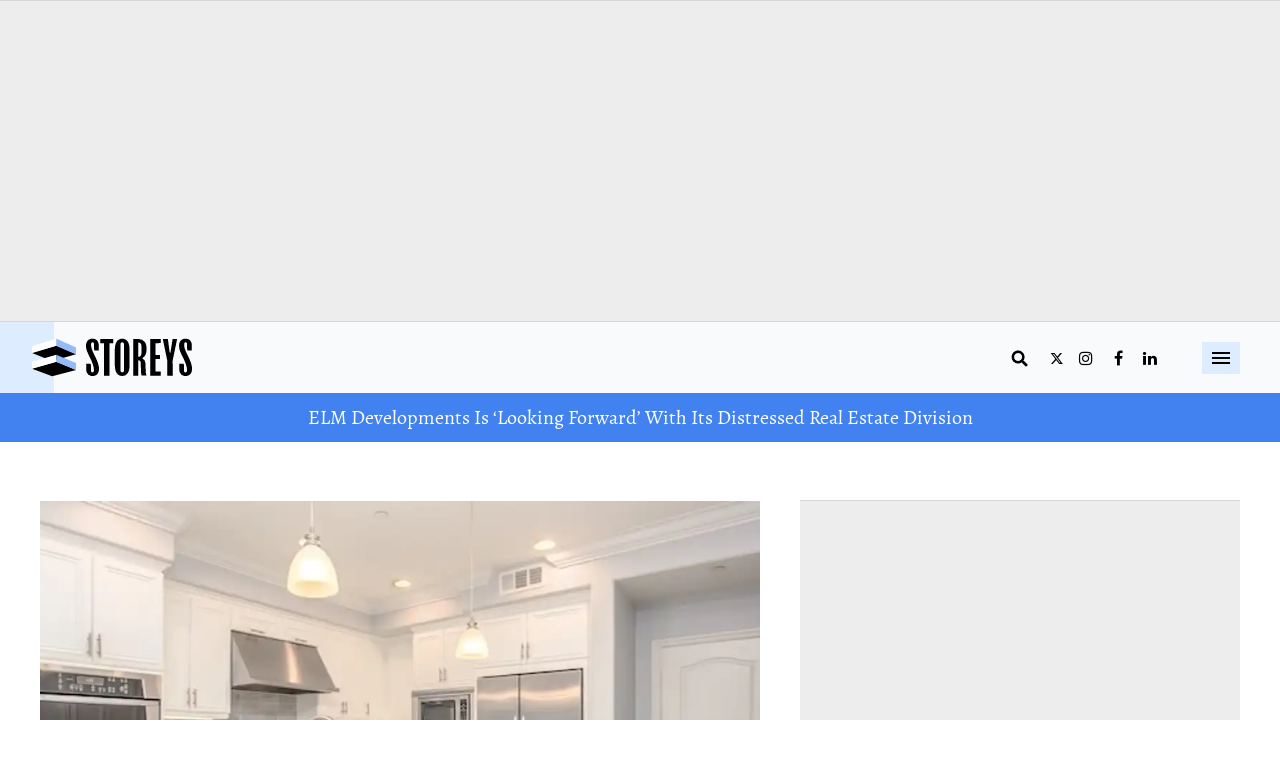

--- FILE ---
content_type: text/css
request_url: https://storeys.com/assets/css/non-critical/4D8034CF07650C0B90A484D12B727608
body_size: 15947
content:
audio, canvas, video{display:inline-block;}audio:not([controls]){display:none;}[hidden]{display:none;}abbr[title]{border-bottom:1px dotted;}blockquote{margin:1em 40px;}dfn{font-style:italic;}ins{background:#ff9;color:#000;text-decoration:none;}mark{background:#ff0;color:#000;font-style:italic;font-weight:bold;}pre, code, kbd, samp{font-family:monospace, serif;_font-family:"courier new", monospace;font-size:1em;}pre{white-space:pre;white-space:pre-wrap;word-wrap:break-word;}q{quotes:none;}small{font-size:85%;}sub, sup{font-size:75%;line-height:0;position:relative;vertical-align:baseline;}sup{top:-.5em;}sub{bottom:-.25em;}dd{margin:0 0 0 40px;}svg:not(:root){overflow:hidden;}figure{margin:0;}fieldset{border:0;margin:0;padding:0;}label{cursor:pointer;}legend{border:0;padding:0;}input[type="checkbox"], input[type="radio"]{box-sizing:border-box;padding:0;}input[type="search"]{-webkit-appearance:textfield;box-sizing:content-box;}textarea{overflow:auto;vertical-align:top;}table{border-collapse:collapse;border-spacing:0;}td{vertical-align:top;}.ir{display:block;border:0;text-indent:-999em;overflow:hidden;background-color:#0000;background-repeat:no-repeat;text-align:left;direction:ltr;}.ir br{display:none;}.visuallyhidden{border:0;clip:rect(0 0 0 0);height:1px;margin:-1px;overflow:hidden;padding:0;position:absolute;width:1px;}.invisible{visibility:hidden;}.zindex20{z-index:20;}.zindex30{z-index:30;}.zindex40{z-index:40;}.zindex50{z-index:50;}.with-primary-color{color:var(--accent-color);}.noselect{-webkit-touch-callout:none;-webkit-user-select:none;-khtml-user-select:none;-moz-user-select:none;-ms-user-select:none;user-select:none;}.tabs__tab{display:inline-block;padding:10px;}.tabs__tab-content{display:none;}.tabs__tab-content.active{display:block;}textarea{resize:vertical;}.valign-wrapper{display:-webkit-flex;display:-ms-flexbox;display:flex;-webkit-align-items:center;-ms-flex-align:center;align-items:center;}.valign-wrapper .valign{display:block;}#notification{position:fixed;}.article-module__controls-placeholder{position:absolute;}.display-block{display:block;}.full-width{width:100%;}.attribute-data{margin:0 10px 10px 0;padding:5px 10px;background-color:var(--accent-color);color:#fff;border-radius:3px;margin-bottom:10px;display:inline-block;}.attribute-data[value=""]{display:none;}.badge{display:inline-block;overflow:hidden;}.badge-image{border-radius:100%;}.js-expandable.expanded .js-expand, .js-expandable:not(.expanded) .js-contract{display:none;}.sticky-target:not(.legacy){position:fixed;opacity:0;top:0;will-change:transform;transform:translate3d(0, 0, 0);}.sticky-target.legacy{position:relative;}.sticky-target.legacy.sticky-active{position:fixed;}.js-appear-on-expand{transition:all .35s;height:0;overflow:hidden;opacity:0;}.content-container{display:none;}.expanded .content-container{display:block;}.expanded .js-appear-on-expand{opacity:1;height:auto;}.logged-out-user .js-appear-on-expand{height:0;opacity:0;}.lazyload-placeholder{display:none;position:absolute;text-align:center;background:#0000001a;top:0;bottom:0;left:0;right:0;}div[runner-lazy-loading] .lazyload-placeholder, iframe[runner-lazy-loading] + .lazyload-placeholder{display:block;}.abs-pos-center{position:absolute;top:0;bottom:0;left:0;right:0;margin:auto;}.relative{position:relative;}.runner-spinner{position:absolute;top:0;bottom:0;left:0;right:0;margin:auto;width:50px;}.rm-non-critical-loaded .runner-spinner-circular{animation:rotate 2s linear infinite;height:100%;transform-origin:center;width:100%;position:absolute;top:0;bottom:0;left:0;right:0;margin:auto;}.position-relative{position:relative;}.collection-button{display:inline-block;}.rm-non-critical-loaded .runner-spinner-path{stroke-dasharray:1 200;stroke-dashoffset:0;animation:dash 1.5s ease-in-out infinite, color 6s ease-in-out infinite;stroke-linecap:round;}.pagination-container .pagination-wrapper{display:flex;align-items:center;}.pagination-container .pagination-wrapper a{color:#3b8df2;margin:0 5px;}.js-section-loader-feature-container > .slick-list > .slick-track > .slick-slide:not(.slick-active){height:0;visibility:hidden;}.rebellt-item-media-container .instagram-media{margin-left:auto !important;margin-right:auto !important;}.js-hidden-panel.active{transform:translate3d(0, -100%, 0);}.content{margin-left:auto;margin-right:auto;max-width:1100px;width:90%;}.ad-tag{text-align:center;}.ad-tag__inner{display:inline-block;}.content .ad-tag{margin-left:-5%;margin-right:-5%;}@media (min-width: 768px){.content .ad-tag{margin-left:auto;margin-right:auto;}}.user-prefs{display:none;}.no-mb:not(:last-child){margin-bottom:0;}.no-mt:not(:first-child){margin-top:0;}.sm-mt-0 > *{margin-top:0;}.sm-mt-2 > *{margin-top:20px;}.sm-mb-0 > *{margin-bottom:0;}@media (min-width: 768px){.md-mt-0 > *{margin-top:0;}}@media (min-width: 768px){.md-mt-1 > *{margin-top:10px;}}@media (min-width: 768px){.md-mt-2 > *{margin-top:20px;}}@media (min-width: 768px){.md-mb-0 > *{margin-bottom:0;}}@media (min-width: 768px){.md-mb-1 > *{margin-bottom:10px;}}@media (min-width: 768px){.md-mb-2 > *{margin-bottom:20px;}}@media (min-width: 1024px){.lg-mt-0 > *{margin-top:0;}}@media (min-width: 1024px){.lg-mt-1 > *{margin-top:10px;}}@media (min-width: 1024px){.lg-mt-2 > *{margin-top:20px;}}@media (min-width: 1024px){.lg-mb-0 > *{margin-bottom:0;}}@media (min-width: 1024px){.lg-mb-1 > *{margin-bottom:10px;}}@media (min-width: 1024px){.lg-mb-2 > *{margin-bottom:20px;}}.sm-cp-0{padding:0;}.sm-cp-1{padding:10px;}.sm-cp-2{padding:20px;}@media (min-width: 768px){.md-cp-0{padding:0;}}@media (min-width: 768px){.md-cp-1{padding:10px;}}@media (min-width: 768px){.md-cp-2{padding:20px;}}@media (min-width: 1024px){.lg-cp-0{padding:0;}}@media (min-width: 1024px){.lg-cp-1{padding:10px;}}@media (min-width: 1024px){.lg-cp-2{padding:20px;}}@media only screen and (max-width: 767px){.hide-mobile{display:none !important;}}@media only screen and (max-width: 1023px){.hide-tablet-and-mobile{display:none !important;}}@media only screen and (min-width: 768px) and (max-width: 1023px){.hide-tablet{display:none !important;}}@media only screen and (min-width: 1024px){.hide-desktop{display:none !important;}}.row.px20{margin-left:-20px;margin-right:-20px;}.row.px20 > .col{padding-left:20px;padding-right:20px;}.row .col.pull-right{float:right;}.row .col.s1{width:8.33333%;}.row .col.s2{width:16.6667%;}.row .col.s3{width:25%;}.row .col.s4{width:33.3333%;}.row .col.s5{width:41.6667%;}.row .col.s6{width:50%;}.row .col.s7{width:58.3333%;}.row .col.s8{width:66.6667%;}.row .col.s9{width:75%;}.row .col.s10{width:83.3333%;}.row .col.s11{width:91.6667%;}.row .col.s12{width:100%;}@media only screen and (min-width: 768px){.row .col.m1{width:8.33333%;}}@media only screen and (min-width: 768px){.row .col.m2{width:16.6667%;}}@media only screen and (min-width: 768px){.row .col.m3{width:25%;}}@media only screen and (min-width: 768px){.row .col.m4{width:33.3333%;}}@media only screen and (min-width: 768px){.row .col.m5{width:41.6667%;}}@media only screen and (min-width: 768px){.row .col.m6{width:50%;}}@media only screen and (min-width: 768px){.row .col.m7{width:58.3333%;}}@media only screen and (min-width: 768px){.row .col.m8{width:66.6667%;}}@media only screen and (min-width: 768px){.row .col.m9{width:75%;}}@media only screen and (min-width: 768px){.row .col.m10{width:83.3333%;}}@media only screen and (min-width: 768px){.row .col.m11{width:91.6667%;}}@media only screen and (min-width: 768px){.row .col.m12{width:100%;}}@media only screen and (min-width: 1024px){.row .col.l1{width:8.33333%;}}@media only screen and (min-width: 1024px){.row .col.l2{width:16.6667%;}}@media only screen and (min-width: 1024px){.row .col.l3{width:25%;}}@media only screen and (min-width: 1024px){.row .col.l4{width:33.3333%;}}@media only screen and (min-width: 1024px){.row .col.l5{width:41.6667%;}}@media only screen and (min-width: 1024px){.row .col.l6{width:50%;}}@media only screen and (min-width: 1024px){.row .col.l7{width:58.3333%;}}@media only screen and (min-width: 1024px){.row .col.l8{width:66.6667%;}}@media only screen and (min-width: 1024px){.row .col.l9{width:75%;}}@media only screen and (min-width: 1024px){.row .col.l10{width:83.3333%;}}@media only screen and (min-width: 1024px){.row .col.l11{width:91.6667%;}}@media only screen and (min-width: 1024px){.row .col.l12{width:100%;}}.widget__section-text{display:block;}.widget__play{position:absolute;width:100%;height:100%;text-align:center;}.rm-widget-image-holder{position:relative;}.rm-video-holder{position:absolute;width:100%;height:100%;top:0;left:0;}.rm-zindex-hidden{display:none;z-index:-1;}.rm-widget-image-holder .widget__play{top:0;left:0;}.image.no-image{background-color:#e4e4e4;}.widget__video{position:relative;}.widget__video .rm-scrop-spacer{padding-bottom:56.25%;}.widget__video.rm-video-tiktok{max-width:605px;}.widget__video video, .widget__video iframe{position:absolute;top:0;left:0;height:100%;}.widget__product-vendor{font-size:1.5em;line-height:1.5;margin:25px 0;}.widget__product-buy-link{margin:15px 0;}.widget__product-buy-link-btn{background-color:#000;color:#fff;display:inline-block;font-size:1.6rem;line-height:1em;padding:1.25rem;font-weight:700;}.widget__product-price{font-size:1.5em;line-height:1.5;margin:25px 0;}.widget__product-compare-at-price{text-decoration:line-through;}.rebellt-item.is--mobile, .rebellt-item.is--tablet{margin-bottom:.85em;}.rebellt-item.show_columns_on_mobile.col2, .rebellt-item.show_columns_on_mobile.col3{display:inline-block;vertical-align:top;}.rebellt-item.show_columns_on_mobile.col2{width:48%;}.rebellt-item.show_columns_on_mobile.col3{width:32%;}@media only screen and (min-width: 768px){.rebellt-item.col2:not(.show_columns_on_mobile), .rebellt-item.col3:not(.show_columns_on_mobile){display:inline-block;vertical-align:top;}}@media only screen and (min-width: 768px){.rebellt-item.col2:not(.show_columns_on_mobile){width:48%;}}@media only screen and (min-width: 768px){.rebellt-item.col3:not(.show_columns_on_mobile){width:32%;}}.rebellt-item.parallax{background-size:cover;background-attachment:fixed;position:relative;left:calc(50% - 50vw);width:100vw;min-height:100vh;padding:0 20%;box-sizing:border-box;max-width:inherit;text-align:center;z-index:3;}.rebellt-item.parallax.is--mobile{background-position:center;margin-bottom:0;padding:0 15%;}.rebellt-item.parallax h3, .rebellt-item.parallax p{color:#fff;text-shadow:1px 0 #000;}.rebellt-item.parallax.is--mobile p{font-size:18px;font-weight:400;}.rebellt-ecommerce h3{font-size:1.8em;margin-bottom:15px;}.rebellt-ecommerce--vendor{font-size:1.5em;line-height:1.5;margin:25px 0;}.rebellt-ecommerce--price{font-size:1.5em;line-height:1.5;margin:25px 0;}.rebellt-ecommerce--compare-at-price{text-decoration:line-through;}.rebellt-ecommerce--buy{margin:15px 0;}.rebellt-ecommerce--btn{background-color:#000;color:#fff;display:inline-block;font-size:1.6rem;line-height:1em;padding:1.25rem;font-weight:700;}.rebelbar.skin-simple{height:50px;line-height:50px;color:var(--text-color);font-size:1.2rem;border-left:none;border-right:none;background-color:#fff;}.rebelbar.skin-simple .rebelbar__inner{position:relative;height:100%;margin:0 auto;padding:0 20px;max-width:1300px;}.rebelbar.skin-simple .logo{float:left;}.rebelbar.skin-simple .logo__image{max-height:50px;max-width:190px;}.rebelbar--fake.skin-simple{position:relative;border-color:#fff;}.rebelbar--fixed.skin-simple{position:absolute;width:100%;z-index:3;}.with-fixed-header .rebelbar--fixed.skin-simple{position:fixed;top:0;}.rebelbar.skin-simple .rebelbar__menu-toggle{position:relative;cursor:pointer;float:left;text-align:center;font-size:0;width:50px;margin-left:-15px;height:100%;color:var(--text-color);}.rebelbar.skin-simple i{vertical-align:middle;display:inline-block;font-size:20px;}.rebelbar.skin-simple .rebelbar__section-links{display:none;padding:0 100px 0 40px;overflow:hidden;height:100%;}.rebelbar.skin-simple .rebelbar__section-list{margin:0 -15px;height:100%;}.rebelbar.skin-simple .rebelbar__section-links li{display:inline-block;padding:0 15px;text-align:left;}.rebelbar.skin-simple .rebelbar__section-link{color:var(--text-color);display:block;font-size:1.8rem;font-weight:400;text-decoration:none;}.rebelbar.skin-simple .rebelbar__sharebar.sharebar{display:none;}.rebelbar.skin-simple .rebelbar__section-list.js--active .rebelbar__more-sections-button{visibility:visible;}.rebelbar.skin-simple .rebelbar__more-sections-button{cursor:pointer;visibility:hidden;}.rebelbar.skin-simple #rebelbar__more-sections{visibility:hidden;position:fixed;line-height:70px;left:0;width:100%;background-color:#1f1f1f;}.rebelbar.skin-simple #rebelbar__more-sections a{color:#fff;}.rebelbar.skin-simple #rebelbar__more-sections.opened{visibility:visible;}@media only screen and (min-width: 768px){.rebelbar.skin-simple .rebelbar__menu-toggle{margin-right:15px;}}@media only screen and (min-width: 768px){.rebelbar.skin-simple{height:100px;line-height:100px;font-weight:700;}}@media only screen and (min-width: 768px){.rebelbar.skin-simple .logo__image{max-width:350px;max-height:100px;}}@media only screen and (min-width: 768px){.rebelbar.skin-simple .rebelbar__inner{padding:0 40px;}}@media only screen and (min-width: 768px){.rebelbar.skin-simple .rebelbar__sharebar.sharebar{float:left;margin-top:20px;margin-bottom:20px;padding-left:40px;}}@media (min-width: 960px){.rebelbar.skin-simple .rebelbar__section-links{display:block;}}@media (min-width: 960px){.with-floating-shares .rebelbar.skin-simple .search-form{display:none;}}@media (min-width: 960px){.with-floating-shares .rebelbar.skin-simple .rebelbar__sharebar.sharebar{display:block;}}@media (min-width: 960px){.with-floating-shares .rebelbar.skin-simple .rebelbar__section-links{display:none;}}.menu-opened .menu-overlay{visibility:visible;height:100%;z-index:1;opacity:1;top:0;}@media only screen and (min-width: 768px){.menu-opened .menu-overlay{z-index:10;background:#fff9;}}@media (min-width: 960px){.logged-out-user .rebelbar.skin-simple .menu-overlay{display:none;}}@media (min-width: 600px){.rm-resized-container-5{width:5%;}}@media (min-width: 600px){.rm-resized-container-10{width:10%;}}@media (min-width: 600px){.rm-resized-container-15{width:15%;}}@media (min-width: 600px){.rm-resized-container-20{width:20%;}}@media (min-width: 600px){.rm-resized-container-25{width:25%;}}@media (min-width: 600px){.rm-resized-container-30{width:30%;}}@media (min-width: 600px){.rm-resized-container-35{width:35%;}}@media (min-width: 600px){.rm-resized-container-40{width:40%;}}@media (min-width: 600px){.rm-resized-container-45{width:45%;}}@media (min-width: 600px){.rm-resized-container-50{width:50%;}}@media (min-width: 600px){.rm-resized-container-55{width:55%;}}@media (min-width: 600px){.rm-resized-container-60{width:60%;}}@media (min-width: 600px){.rm-resized-container-65{width:65%;}}@media (min-width: 600px){.rm-resized-container-70{width:70%;}}@media (min-width: 600px){.rm-resized-container-75{width:75%;}}@media (min-width: 600px){.rm-resized-container-80{width:80%;}}@media (min-width: 600px){.rm-resized-container-85{width:85%;}}@media (min-width: 600px){.rm-resized-container-90{width:90%;}}@media (min-width: 600px){.rm-resized-container-95{width:95%;}}@media (min-width: 600px){.rm-resized-container-100{width:100%;}}.rm-embed-container{position:relative;}.rm-embed-container.rm-embed-instagram{max-width:540px;}.rm-embed-container.rm-embed-tiktok{max-width:572px;min-height:721px;}.rm-embed-container.rm-embed-tiktok blockquote, .rm-embed-twitter blockquote{all:revert;}.rm-embed-container.rm-embed-tiktok blockquote{margin-left:0;margin-right:0;position:relative;}.rm-embed-container.rm-embed-tiktok blockquote, .rm-embed-container.rm-embed-tiktok blockquote > iframe, .rm-embed-container.rm-embed-tiktok blockquote > section{width:100%;min-height:721px;display:block;}.rm-embed-container.rm-embed-tiktok blockquote > section{position:absolute;top:0;left:0;right:0;bottom:0;display:flex;align-items:center;justify-content:center;flex-direction:column;text-align:center;}.rm-embed-container > .rm-embed, .rm-embed-container > .rm-embed-holder{position:absolute;top:0;left:0;}.rm-embed-holder{display:block;height:100%;width:100%;display:flex;align-items:center;}.rm-embed-container > .rm-embed-spacer{display:block;}.rm-embed-twitter{max-width:550px;margin-top:10px;margin-bottom:10px;}.rm-embed-twitter blockquote{position:relative;height:100%;width:100%;flex-direction:column;display:flex;align-items:center;justify-content:center;flex-direction:column;text-align:center;}.rm-embed-twitter:not(.rm-off) .twitter-tweet{margin:0 !important;}.logo__image, .image-element__img{width:auto;}@media (max-width: 768px){.rm-embed-spacer.rm-embed-spacer-desktop{display:none;}}@media (min-width: 768px){.rm-embed-spacer.rm-embed-spacer-mobile{display:none;}}.sharebar{margin:0 -4px;padding:0;font-size:0;line-height:0;}.sharebar a{color:#fff;}.sharebar .share, .sharebar .share-plus{display:inline-block;margin:0 4px;font-size:14px;font-weight:400;padding:0 10px;width:20px;min-width:20px;height:40px;line-height:38px;text-align:center;vertical-align:middle;border-radius:2px;}.sharebar .share-plus i, .sharebar .share i{display:inline-block;vertical-align:middle;}.sharebar .hide-button{display:none;}.sharebar.enable-panel .hide-button{display:inline-block;}.sharebar.enable-panel .share-plus{display:none;}.sharebar.with-first-button-caption:not(.enable-panel) .share:first-child{width:68px;}.sharebar--fixed{display:none;position:fixed;bottom:0;z-index:1;text-align:center;width:100%;left:0;margin:20px auto;}.with-floating-shares .sharebar--fixed{display:block;}.sharebar.fly_shared:not(.enable-panel) .share:nth-child(5){display:none;}.share-media-panel .share-media-panel-pinit{position:absolute;right:0;bottom:0;background-color:#0000;}.share-media-panel-pinit_share{background-image:url("/static/img/whitelabel/runner/spritesheets/pin-it-sprite.png");background-color:#bd081c;background-position:-1px -17px;border-radius:4px;float:right;height:34px;margin:7px;width:60px;background-size:194px;}@media (min-width: 768px){.sharebar .share-plus .fa, .sharebar .share .fa{font-size:22px;}}@media (min-width: 768px){.sharebar .share, .sharebar .share-plus{padding:0 15px;width:30px;min-width:30px;height:60px;line-height:60px;margin:0 4px;font-size:16px;}}@media (min-width: 768px){.sharebar.with-first-button-caption:not(.enable-panel) .share:first-child{width:180px;}}@media (min-width: 768px){.share-media-panel-pinit_share{background-position:-60px -23px;height:45px;margin:10px;width:80px;}}.action-btn{display:block;font-size:1.6rem;color:var(--accent-color);cursor:pointer;border:2px solid var(--accent-color);border-color:var(--accent-color);border-radius:2px;line-height:1em;padding:1.6rem;font-weight:700;text-align:center;}.section-headline__text{font-size:3rem;font-weight:700;line-height:1;}.section-headline__text{color:var(--text-color);}@media (min-width: 768px){.section-headline__text{font-size:3.6rem;}}@media (min-width: 768px){.content__main .section-headline__text{margin-top:-.3rem;margin-bottom:2rem;}}.search-form{position:absolute;top:0;right:20px;z-index:1;}.search-form__text-input{display:none;height:42px;font-size:1.3rem;background-color:#f4f4f4;border:none;color:#8f8f8f;text-indent:10px;padding:0;width:220px;position:absolute;right:-10px;top:0;bottom:0;margin:auto;}.search-form .search-form__submit{display:none;position:relative;border:none;bottom:2px;background-color:#0000;}.show-search .search-form__close{position:absolute;display:block;top:0;bottom:0;margin:auto;height:1rem;right:-28px;}.search-form__open{vertical-align:middle;bottom:2px;display:inline-block;position:relative;color:var(--text-color);font-size:1.9rem;}.show-search .search-form__text-input{display:block;}.show-search .search-form__submit{display:inline-block;vertical-align:middle;padding:0;color:var(--text-color);font-size:1.9rem;}.search-form__close, .show-search .search-form__open{display:none;}.quick-search{display:block;border-bottom:1px solid #d2d2d2;padding:24px 0 28px;margin-bottom:20px;position:relative;}.quick-search__submit{background-color:#0000;border:0;padding:0;margin:0;position:absolute;zoom:.75;color:#000;}.quick-search__input{background-color:#0000;border:0;padding:0;font-size:1.5rem;font-weight:700;line-height:3em;padding-left:40px;width:100%;box-sizing:border-box;}@media (min-width: 768px){.search-form{right:40px;}}@media (min-width: 768px){.quick-search{margin-bottom:40px;padding:0 0 20px;}}@media (min-width: 768px){.quick-search__submit{zoom:1;}}@media (min-width: 768px){.quick-search__input{line-height:2.2em;padding-left:60px;}}.article__body{font-family:var(--general-font);}.body-description .horizontal-rule{border-top:2px solid #eee;}.article-content blockquote{border-left:5px solid var(--accent-color);border-left-color:var(--accent-color);color:#656565;padding:0 0 0 25px;margin:1em 0 1em 25px;}.article__splash-custom{position:relative;}.article-content .media-caption{color:#9a9a9a;font-size:1.4rem;line-height:2;}.giphy-image{margin-bottom:0;}.article-content .giphy-image__credits-wrapper{margin:0;}.article-content .giphy-image__credits{color:#000;font-size:1rem;}.article-content .image-media, .article-content .giphy-image .media-photo-credit{display:block;}.tags{color:var(--accent-color);margin:0 -5px;}.tags__item{margin:5px;display:inline-block;}.tags .tags__item{line-height:1;}.slideshow .carousel-control{overflow:hidden;}.shortcode-media .media-caption, .shortcode-media .media-photo-credit{display:block;}@media (min-width: 768px){.tags{margin:0 -10px;}}@media (min-width: 768px){.tags__item{margin:10px;}}@media (min-width: 768px){.article-content__comments-wrapper{border-bottom:1px solid #d2d2d2;margin-bottom:20px;padding-bottom:40px;}}.subscription-widget{background:var(--accent-color);padding:30px;}.subscription-widget .module-headline__text{text-align:center;font-size:2rem;font-weight:400;color:#fff;}.subscription-widget .social-links{margin-left:-10px;margin-right:-10px;text-align:center;font-size:0;}.subscription-widget .social-links__link{display:inline-block;vertical-align:middle;width:39px;height:39px;color:#fff;box-sizing:border-box;border-radius:50%;font-size:20px;margin:0 5px;line-height:35px;background:none;border:2px solid #fff;border-color:#fff;}.subscription-widget .social-links__link .fa-instagram{margin:5px 0 0 1px;}.subscription-widget__site-links{margin:30px -5px;text-align:center;font-size:.8em;}.subscription-widget__site-link{padding:0 5px;color:inherit;}.newsletter-element__form{text-align:center;position:relative;max-width:500px;margin-left:auto;margin-right:auto;}.newsletter-element__submit, .newsletter-element__input{border:0;padding:10px;font-size:1.6rem;font-weight:500;height:40px;line-height:20px;margin:0;}.newsletter-element__submit{background:var(--secondary-color);color:#fff;position:absolute;top:0;right:0;}.newsletter-element__input{background:#f4f4f4;width:100%;color:#8f8f8f;padding-right:96px;box-sizing:border-box;}.gdpr-cookie-wrapper{position:relative;left:0;right:0;padding:.5em;box-sizing:border-box;}.gdpr-cookie-controls{text-align:right;}.runner-authors-list{margin-top:0;margin-bottom:0;padding-left:0;list-style-type:none;}.runner-authors-author-wrapper{display:flex;flex-direction:row;flex-wrap:nowrap;justify-content:flex-start;align-items:stretch;align-content:stretch;}.runner-authors-avatar-thumb{display:inline-block;border-radius:100%;width:55px;height:55px;background-repeat:no-repeat;background-position:center;background-size:cover;overflow:hidden;}.runner-authors-avatar-thumb img{width:100%;height:100%;display:block;object-fit:cover;border-radius:100%;}.runner-authors-avatar-fallback{display:flex;align-items:center;justify-content:center;width:100%;height:100%;font-size:12px;line-height:1.1;text-align:center;padding:4px;background:#e0e0e0;color:#555;font-weight:600;text-transform:uppercase;border-radius:100%;overflow:hidden;}.runner-authors-author-info{width:calc(100% - 55px);}.runner-author-name-container{padding:0 6px;}.share-buttons .social-tab-i a{margin-right:0;}.share-buttons .social-tab-i li{line-height:1px;float:left;}.share-buttons .social-tab-i ul{margin:0;padding:0;list-style:none;}.share-tab-img{max-width:100%;padding:0;margin:0;position:relative;overflow:hidden;display:inline-block;}.share-buttons .social-tab-i{position:absolute;bottom:0;right:0;margin:0;padding:0;z-index:1;list-style-type:none;}.close-share-mobile, .show-share-mobile{background-color:#000000bf;}.share-buttons .social-tab-i.show-mobile-share-bar .close-share-mobile, .share-buttons .social-tab-i .show-share-mobile, .share-buttons .social-tab-i .share{width:30px;height:30px;line-height:27px;padding:0;text-align:center;display:inline-block;vertical-align:middle;}.share-buttons .social-tab-i.show-mobile-share-bar .show-share-mobile, .share-buttons .social-tab-i .close-share-mobile{display:none;}.share-buttons .social-tab-i .icons-share{vertical-align:middle;display:inline-block;font:14px / 1 FontAwesome;color:#fff;}@media only screen and (max-width: 768px){.share-tab-img .social-tab-i{display:block;}}@media only screen and (max-width: 768px){.share-buttons .social-tab-i .share{display:none;}}@media only screen and (max-width: 768px){.share-buttons .social-tab-i.show-mobile-share-bar .share{display:block;}}@media only screen and (max-width: 768px){.social-tab-i li{float:left;}}@media only screen and (min-width: 769px){.social-tab-i .close-share-mobile, .social-tab-i .show-share-mobile{display:none !important;}}@media only screen and (min-width: 769px){.share-tab-img .social-tab-i{display:none;}}@media only screen and (min-width: 769px){.share-buttons .social-tab-i .share{width:51px;height:51px;line-height:47px;}}@media only screen and (min-width: 769px){.share-buttons .social-tab-i{margin:5px 0 0 5px;top:0;left:0;bottom:auto;right:auto;display:none;}}@media only screen and (min-width: 769px){.share-buttons .social-tab-i .share{display:block;}}.accesibility-hidden{border:0;clip:rect(1px 1px 1px 1px);clip:rect(1px, 1px, 1px, 1px);height:1px;margin:-1px;overflow:hidden;padding:0;position:absolute;width:1px;background:#000;color:#fff;}body:not(.rm-non-critical-loaded) .follow-button{display:none;}.posts-custom .social-date{color:#a4a2a0;font-size:1.4rem;}.posts-custom[data-attr-layout_headline="top"] .widget{vertical-align:bottom;}.posts-custom[data-attr-layout_columns="2"] article, .posts-custom[data-attr-layout_columns="3"] article, .posts-custom[data-attr-layout_columns="4"] article{margin:0 10px;}.posts-custom[data-attr-layout_columns="2"] .posts-wrapper, .posts-custom[data-attr-layout_columns="3"] .posts-wrapper, .posts-custom[data-attr-layout_columns="4"] .posts-wrapper{margin-left:-10px;margin-right:-10px;}@media (min-width: 768px){.posts-custom[data-attr-layout_columns="2"] .widget{width:50%;}}@media (min-width: 768px){.posts-custom[data-attr-layout_columns="3"] .widget{width:33.3333%;}}@media (min-width: 768px){.posts-custom[data-attr-layout_columns="4"] .widget{width:25%;}}.posts-custom .widget__head .social-author__name, .posts-custom .widget__head .main-author__name, .posts-custom .widget__head .social-author__social-name, .posts-custom .widget__head .main-author__social-name, .posts-custom .widget__head .widget__headline, .posts-custom .widget__head .widget__subheadline{color:#fff;}.posts-custom .main-author__social-name, .posts-custom .social-author__social-name{color:#757575;display:block;font-size:1.2rem;line-height:.8em;}.posts-custom[data-attr-layout_carousel] .widget{margin-bottom:0 !important;}.posts-custom[data-attr-layout_carousel][data-attr-layout_columns="1"] .posts-wrapper:not(.slick-initialized) .widget:not(:first-child), .posts-custom[data-attr-layout_carousel]:not([data-attr-layout_columns="1"]) .posts-wrapper:not(.slick-initialized){display:none !important;}.posts-custom .slick-arrow{position:absolute;top:0;bottom:0;width:7%;max-width:60px;min-width:45px;min-height:60px;height:15%;color:#fff;border:0;margin:auto 10px;background:var(--accent-color);z-index:1;cursor:pointer;font-size:1.6rem;line-height:1;opacity:.9;}.posts-custom .slick-prev{left:0;}.posts-custom .slick-next{right:0;}.posts-custom .slick-dots{display:block;padding:10px;box-sizing:border-box;text-align:center;margin:0 -5px;}.posts-custom .slick-dots li{display:inline-block;margin:0 5px;}.posts-custom .slick-dots button{font-size:0;width:10px;height:10px;display:inline-block;line-height:0;border:0;background:var(--accent-color);border-radius:7px;padding:0;margin:0;vertical-align:middle;outline:none;}.posts-custom blockquote{border-left:5px solid var(--accent-color);border-left-color:var(--accent-color);color:#656565;padding:0 0 0 25px;margin:1em 0 1em 25px;}.posts-custom .media-caption{color:#9a9a9a;font-size:1.4rem;line-height:2;}.posts-custom .giphy-image__credits-wrapper{margin:0;}.posts-custom .giphy-image__credits{color:#000;font-size:1rem;}.posts-custom .body .image-media, .posts-custom .body .giphy-image .media-photo-credit{display:block;}.posts-custom .widget__shares.enable-panel .share-plus, .posts-custom .widget__shares:not(.enable-panel) .hide-button{display:none;}.infinite-scroll-wrapper.rm-loading{width:1px;}.rm-loadmore-placeholder.rm-loading{display:block;width:100%;}.social-tab-buttons button.share{border:none;}.post-splash-custom, .post-splash-custom .widget__head{position:relative;}.post-splash-custom .widget__head .widget__body{position:absolute;padding:5%;bottom:0;left:0;box-sizing:border-box;width:100%;background:#0006;background:-webkit-linear-gradient(#0000 5%, #00000080);background:-o-linear-gradient(#0000 5%, #00000080);background:-moz-linear-gradient(#0000 5%, #00000080);background:linear-gradient(#0000 5%, #00000080);}.post-splash-custom .headline{font-size:2rem;font-weight:700;position:relative;}.post-splash-custom .post-controls{position:absolute;top:0;left:0;z-index:2;}.post-splash-custom hr{display:none;}.post-splash-custom .widget__section{display:block;}.post-splash-custom .post-date{display:block;}.post-splash-custom .photo-credit p, .post-splash-custom .photo-credit a{font-size:1.1rem;margin:0;}.post-splash-custom .widget__subheadline *{display:inline;}.post-splash-custom .widget__image .headline, .post-splash-custom .widget__image .photo-credit, .post-splash-custom .widget__image .photo-credit p, .post-splash-custom .widget__image .photo-credit a, .post-splash-custom .widget__image .post-date{color:#fff;}@media (min-width: 768px){.post-splash-custom .headline{font-size:3.6rem;}}.post-splash-custom .widget__shares.enable-panel .share-plus, .post-splash-custom .widget__shares:not(.enable-panel) .hide-button{display:none;}.post-splash-custom .widget__shares{margin-left:-10px;margin-right:-10px;font-size:0;}.post-splash-custom .widget__shares .share{display:inline-block;padding:5px;line-height:0;width:25px;height:25px;border-radius:50%;margin:0 10px;font-size:1.5rem;text-align:center;position:relative;vertical-align:middle;color:#fff;}.post-splash-custom .widget__shares i{position:absolute;top:0;left:0;right:0;bottom:0;margin:auto;height:1em;}.post-authors{font-size:1.1em;line-height:1;padding-bottom:20px;margin-bottom:20px;color:#9a9a9a;border-bottom:1px solid #d2d2d2;}.post-authors__name, .post-authors__date{display:inline-block;vertical-align:middle;}.post-authors__name{font-weight:600;}.post-authors__date{margin-left:7px;}.post-authors__fb-like{float:right;overflow:hidden;}.post-authors__list{list-style:none;display:inline-block;vertical-align:middle;margin:0;padding:0;}.post-author{display:inline;}.post-author__avatar{z-index:0;border-radius:100%;object-fit:cover;width:50px;height:50px;}.post-author__avatar, .post-author__name{display:inline-block;vertical-align:middle;}.post-author__bio p{margin:0;}.post-pager{width:100%;}.post-pager__spacing{display:table-cell;padding:0;width:5px;}.post-pager__btn{display:table-cell;font-size:1.6rem;background:var(--accent-color);color:#fff;cursor:pointer;line-height:1em;padding:1.6rem;font-weight:700;text-align:center;}.post-pager__btn .fa{transition:padding .2s;}.post-pager__spacing:first-child, .post-pager__spacing:last-child{display:none;}.arrow-link{font-weight:600;font-size:1.5rem;color:var(--accent-color);margin:0 -.5rem;text-align:right;position:relative;}.arrow-link__anchor span{vertical-align:middle;margin:0 .5rem;}.logo__anchor{display:block;font-size:0;}.logo__image.with-bounds{max-width:190px;max-height:100px;}@media (min-width: 768px){.logo__image.with-bounds{max-width:350px;}}.crop-16x9{padding-bottom:56.25%;}.crop-3x2{padding-bottom:66.6666%;}.crop-2x1{padding-bottom:50%;}.crop-1x2{padding-bottom:200%;}.crop-3x1{padding-bottom:33.3333%;}.crop-1x1{padding-bottom:100%;}.rm-crop-16x9 > .widget__img--tag, .rm-crop-16x9 > div:not(.rm-crop-spacer), .rm-crop-3x2 > .widget__img--tag, .rm-crop-3x2 > div:not(.rm-crop-spacer), .rm-crop-2x1 > .widget__img--tag, .rm-crop-2x1 > div:not(.rm-crop-spacer), .rm-crop-1x2 > .widget__img--tag, .rm-crop-1x2 > div:not(.rm-crop-spacer), .rm-crop-3x1 > .widget__img--tag, .rm-crop-3x1 > div:not(.rm-crop-spacer), .rm-crop-1x1 > .widget__img--tag, .rm-crop-1x1 > div:not(.rm-crop-spacer), .rm-crop-custom > .widget__img--tag, .rm-crop-custom > div:not(.rm-crop-spacer){position:absolute;top:0;left:0;bottom:0;right:0;height:100%;width:100%;object-fit:contain;}.rm-crop-16x9 > .rm-crop-spacer, .rm-crop-3x2 > .rm-crop-spacer, .rm-crop-2x1 > .rm-crop-spacer, .rm-crop-1x2 > .rm-crop-spacer, .rm-crop-3x1 > .rm-crop-spacer, .rm-crop-1x1 > .rm-crop-spacer, .rm-crop-custom > .rm-crop-spacer{display:block;}.rm-crop-16x9 > .rm-crop-spacer{padding-bottom:56.25%;}.rm-crop-3x2 > .rm-crop-spacer{padding-bottom:66.6666%;}.rm-crop-2x1 > .rm-crop-spacer{padding-bottom:50%;}.rm-crop-1x2 > .rm-crop-spacer{padding-bottom:200%;}.rm-crop-3x1 > .rm-crop-spacer{padding-bottom:33.3333%;}.rm-crop-1x1 > .rm-crop-spacer{padding-bottom:100%;}.share-plus{background-color:#afafaf;}.share-apple{background-color:#000;}.share-pinterest{background-color:#ce1e1f;}.share-googleplus{background-color:#df4a32;}.share-reddit{background-color:#ff4300;}.share-tumblr{background-color:#2c4762;}.share-sms{background-color:#ff922b;}.share-whatsapp{background-color:#4dc247;}.share-youtube{background-color:#cd201f;}.share-slack{background-color:#36c5f0;}.share-openid{background-color:#f7931e;}.share-st{background-color:#eb4924;}.share-copy-link{background-color:#159397;}.listicle-slideshow__thumbnails{margin:0 -.5%;overflow:hidden;white-space:nowrap;min-height:115px;}.listicle-slideshow__thumbnail{width:19%;margin:.5%;display:inline-block;cursor:pointer;}.listicle-slideshow-pager{display:none;}.rm-non-critical-loaded .listicle-slideshow-pager{display:contents;}.rm-top-sticky-flexible{position:fixed;z-index:4;top:0;left:0;width:100%;transform:translate3d(0, 0, 0);}.rm-top-sticky-stuck{position:relative;}.rm-top-sticky-stuck .rm-top-sticky-floater{position:fixed;z-index:4;top:0;left:0;width:100%;transform:translate3d(0, -200px, 0);}.rm-top-sticky-stuck.rm-stuck .rm-top-sticky-floater{transform:translate3d(0, 0, 0);}.rm-component{display:contents !important;}.rm-loadmore-placeholder{min-height:1730px !important;}.footer__container.hidden{display:none;}.cta-box{background-color:var(--cta-color);font-family:var(--cta-font);color:var(--cta-color-opposite);}.cta-font{font-family:var(--cta-font);color:var(--cta-color);}.secondary-color{color:var(--secondary-color);}.secondary-color-box{background-color:var(--secondary-color);color:var(--cta-color-opposite);}.btn{padding:16px 20px;font-size:16px;line-height:24px;font-weight:var(--btn-weight);display:inline-block;background-color:var(--btn-bg);color:var(--btn-color);border-radius:var(--btn-radius);font-family:var(--btn-family);}.btn svg{fill:var(--btn-color);transition:all .4s;}.posts-custom .widget__subheadline p{font-family:var(--body-font);font-size:18px;font-weight:400;line-height:150%;color:var(--light-grey);}.widget .rm-col-center.property__post .widget__head .rm-lazyloadable-image{;}.featured-post__homeB .widget .rm-col-center.property__post .widget__head .rm-lazyloadable-image{height:497px;}.featured-posts__list .widget .rm-col-center.property__post .widget__head .rm-lazyloadable-image{height:170px;}.postpage-top .widget .rm-col-center.property__post .widget__head .rm-lazyloadable-image{height:490px;}.badge-list-normal{position:absolute;bottom:-8px;left:0;}.featured-posts__list .badge-list-normal{bottom:0;}.postpage-topcontainer .badge-list-normal{bottom:-5px;}.badge-list-normal .badge-image{border-radius:0;}.badge-name{display:none;}.widget .rm-col-center.property--commercial .badge-list-normal .badge-image{width:50px;height:auto;background:linear-gradient(to top, var(--property-commercial) 50%, transparent 0%);border-radius:unset;}.featured-posts__right .widget .rm-col-center.property--commercial .badge-list-normal .badge-image, .posts__sidebar .widget .rm-col-center.property--commercial .badge-list-normal .badge-image{width:32px;}.three-cols .widget .rm-col-center.property--commercial .badge-list-normal .badge-image{width:37px;}.widget .rm-col-center.property--listed .badge-list-normal .badge-image{width:50px;height:auto;background:linear-gradient(to top, var(--property-listed) 50%, transparent 0%);border-radius:unset;}.featured-posts__right .widget .rm-col-center.property--listed .badge-list-normal .badge-image, .posts__sidebar .widget .rm-col-center.property--listed .badge-list-normal .badge-image{width:32px;}.three-cols .widget .rm-col-center.property--listed .badge-list-normal .badge-image{width:37px;}.widget .rm-col-center.property--country .badge-list-normal .badge-image{width:50px;height:auto;background:linear-gradient(to top, var(--property-country) 50%, transparent 0%);border-radius:unset;}.featured-posts__right .widget .rm-col-center.property--country .badge-list-normal .badge-image, .posts__sidebar .widget .rm-col-center.property--country .badge-list-normal .badge-image{width:32px;}.three-cols .widget .rm-col-center.property--country .badge-list-normal .badge-image{width:37px;}.widget .rm-col-center.property--luxe .badge-list-normal .badge-image{width:50px;height:auto;background:linear-gradient(to top, var(--property-luxe) 50%, transparent 0%);border-radius:unset;}.featured-posts__right .widget .rm-col-center.property--luxe .badge-list-normal .badge-image, .posts__sidebar .widget .rm-col-center.property--luxe .badge-list-normal .badge-image{width:32px;}.three-cols .widget .rm-col-center.property--luxe .badge-list-normal .badge-image{width:37px;}.widget .rm-col-center.property--sold .badge-list-normal .badge-image{width:50px;height:auto;background:linear-gradient(to top, var(--property-sold) 50%, transparent 0%);border-radius:unset;}.featured-posts__right .widget .rm-col-center.property--sold .badge-list-normal .badge-image, .posts__sidebar .widget .rm-col-center.property--sold .badge-list-normal .badge-image{width:32px;}.three-cols .widget .rm-col-center.property--sold .badge-list-normal .badge-image{width:37px;}.placeholder.horizontal_ad .rblad-str_middle_leaderboard .rbl-ad, .placeholder.horizontal_ad .rblad-str_infinite .rbl-ad, .postpage-content .rblad-str_content .rbl-ad{min-height:364px;min-width:100vw;display:flex;align-items:center;flex-direction:column;justify-content:center;}@media (min-width: 768px){.rm-loadmore-placeholder{min-height:699px !important;}}@media (min-width: 768px){.placeholder.horizontal_ad .rblad-str_middle_leaderboard .rbl-ad, .placeholder.horizontal_ad .rblad-str_infinite .rbl-ad, .postpage-content .rblad-str_content .rbl-ad{min-height:113px;min-width:768px;}}@media (min-width: 1024px){.maintop_ad .rblad-str_top_leaderboard .rbl-ad{width:100%;}}@media (min-width: 1024px){.maintop_ad .rblad-str_top_leaderboard .rbl-ad .rbl-ad-gpt{display:flex;min-height:250px;}}@media (min-width: 1024px){.featured-posts__list .widget .rm-col-center.property__post .widget__head .rm-lazyloadable-image{height:150px;}}@media (min-width: 1024px){.postpage-topcontainer .badge-list-normal{bottom:-6px;}}.featured-post{;}.featured-post .widget article .col{;}.featured-post .widget__headline{;}.featured-post .widget__subheadline-text{font-family:var(--body-font);margin:0;}.featured-post .social-author{line-height:1.25;height:1.25em;}.featured-post .social-author__name{;}.featured-post .social-date{line-height:1.25;height:1.25em;}.featured-post .widget__subheadline{;}.featured-post .widget__head .rm-lazyloadable-image{max-height:211px;object-fit:cover;}.featured-post .widget > article .row{;}.featured-post .post-tags-primary-link{;}.readmore{;}.readmore .btn{line-height:16px;text-transform:uppercase;}.readmore .btn h4{margin:0;}.readmore .btn svg{;}.custom-field-city{font-family:var(--secondary-font);font-weight:700;font-size:16px;line-height:125%;text-transform:uppercase;color:#000;}.featured-posts__right .custom-field-city{position:absolute;bottom:20px;}.featured-posts__right .featured-posts__sponsored .custom-field-city{bottom:0;}.button-load-more{min-width:91px;max-width:91px;min-height:16px;max-height:16px;margin:0 auto;padding:11px 19px;display:block;text-align:center;text-transform:uppercase;line-height:16px;}.featured-posts__list .post-tags-primary{margin:0;display:flex;}.featured-posts__list .post-tags-primary-link{line-height:1;}.featured-posts__list .social-author{margin-right:0;white-space:nowrap;overflow:hidden;display:block;text-overflow:ellipsis;}.featured-posts__list .posts-custom .social-date{display:block;line-height:1;margin-top:6px;}.sponsored__post .widget__body{padding-top:28px;}.sponsored__post .widget__section{display:none;}@media (max-width: 767px){.button-load-more{margin-top:50px;margin-bottom:50px;}}@media (max-width: 767px){.featured-post .widget__head{;}}@media (max-width: 767px){.featured-post{padding-bottom:38px;}}@media (max-width: 767px){.featured-post .widget article .col{width:auto !important;}}@media (min-width: 768px){.readmore{padding-top:39px;}}@media (min-width: 768px){.readmore .btn{padding:16px 20px;}}@media (min-width: 768px){.featured-post{;}}@media (min-width: 768px){.featured-post .widget__head{;}}@media (min-width: 768px){.featured-post .widget__head .rm-lazyloadable-image{height:417px;object-fit:cover;max-height:none;}}@media (min-width: 768px){.featured-post .rm-col-right{;}}@media (min-width: 768px){.featured-post .widget > article .row{;}}@media (min-width: 768px){.featured-post .widget article .rm-col-right{;}}@media (min-width: 768px){.featured-post .widget__section, .featured-post .post-tags-primary, .featured-post .widget__headline, .featured-post .widget__subheadline{margin:0 0 23px;width:100%;}}@media (min-width: 768px) and (max-width: 1023px){.featured-post .widget__subheadline-text{;}}@media (min-width: 768px) and (max-width: 1023px){.featured-post .social-author{font-size:var(--tab-featuredpost-author-size);}}@media (min-width: 768px) and (max-width: 1023px){.featured-post .social-date{font-size:var(--tab-featuredpost-date-size);}}@media (min-width: 768px) and (max-width: 1023px){.postslist .posts-custom .post-tags-primary-link{font-size:var(--tab-postslist-tag-size);}}@media (min-width: 768px) and (max-width: 1023px){.featured-post .widget__subheadline-text{;}}@media (min-width: 1024px){.sponsored__post .widget__body{padding-top:0;}}@media (min-width: 1024px){.featured-post .widget__body{display:flex;flex-wrap:wrap;}}@media (min-width: 1024px){.featured-post{;}}@media (min-width: 1024px){.featured-post .widget__headline{width:100%;}}@media (min-width: 1024px){.featured-post .widget__subheadline-text{;}}@media (min-width: 1024px){.featured-post .widget__section, .featured-post .post-tags-primary{margin:0;}}@media (min-width: 1024px){.featured-post .widget__subheadline{;}}@media (min-width: 1024px){.readmore{;}}@media (min-width: 1024px){.readmore .btn{;}}@media (min-width: 1024px){.featured-posts__list .social-author{max-width:155px;}}@media (min-width: 1024px){.featured-posts__list .posts-custom .social-date{margin:0 0 0 auto;}}@media (min-width: 1024px){.featured-posts__list .posts-custom .social-date{line-height:inherit;}}@media (min-width: 1280px){.featured-post .widget__head .rm-lazyloadable-image{height:417px;object-fit:cover;width:740px;}}@media (min-width: 1280px){.featured-post .rm-col-center{flex:none;max-width:100%;width:auto !important;}}@media (min-width: 1280px){.featured-post .widget article .rm-col-right{padding:0 44px;flex-basis:0;flex-grow:1;max-width:100%;}}@media (min-width: 1280px){.featured-post .widget__headline{font-size:var(--dkt-featuredpost-headline-size);}}.section__wrapper .rm-breadcrumb{padding:40px 0 18px;font-size:var(--sectionpage-breadcrumbs-size);line-height:1.07;height:1.07em;color:var(--sectionpage-breadcrumbs-color);font-weight:var(--sectionpage-breadcrumbs-weight);}.section__headline > h1, .section__headline > h2{margin:0;padding:12px;text-align:center;font-size:var(--sectionpage-headline-size);background:var(--sectionpage-headline-background);color:var(--sectionpage-headline-color);line-height:140%;}.section__wrapper .placeholder.horizontal_ad{margin-bottom:30px;}.section__wrapper .newsletter{margin:50px 0 30px;}@media (max-width: 767px){.section__wrapper .featured-post .widget__body{text-align:center;}}@media (min-width: 768px){.section__wrapper .rm-breadcrumb{padding-top:22px;}}@media (min-width: 768px){.section__wrapper .featured-post .widget > article .row{align-items:flex-end;}}@media (min-width: 768px){.section__wrapper .placeholder.horizontal_ad{margin-bottom:52px;}}@media (min-width: 1024px){.section__wrapper .sponsored{padding-top:40px;}}@media (min-width: 1024px){.section__wrapper .newsletter{margin-bottom:52px;}}.topbanner .widget__headline{text-align:center;font-family:var(--topbanner-font);font-size:var(--topbanner-font-size);color:var(--topbanner-color);font-weight:var(--topbanner-font-weight);line-height:23px;padding-bottom:3px;}.topbar__joinBtn{text-transform:capitalize;padding:12px 20px;}@media (max-width: 768px){.topbar__bottom{display:none;}}@media (max-width: 768px){.topbar__right .topbar__joinBtn svg{display:none;}}@media (max-width: 768px){.topbar__right .topbar__joinBtn{padding:8px 0;font-size:12px;line-height:18px;text-transform:capitalize;width:110px;text-align:center;}}@media (min-width: 768px){.topbar__bottom{overflow:hidden;height:65px;background:var(--topbar-rail-bg);box-shadow:0 2px 6px #0000004d;}}@media (min-width: 768px){.topbar__bottom .list{height:95px;overflow:auto;display:flex;padding:14px 40px 0;}}@media (min-width: 768px){.topbar__bottom .list__item{height:auto;margin-bottom:auto;white-space:nowrap;border-radius:19px;font-size:14px;text-transform:uppercase;background:var(--topbar-rail-btns-bgcolor);padding:8px 16px;line-height:21px;margin-right:24px;color:var(--topbar-rail-btns-color);font-weight:var(--topbar-rail-btns-weight);}}@media (min-width: 768px){.topbar__bottom .list__item:first-child{margin-left:auto;}}@media (min-width: 768px){.topbar__bottom .list__item:last-child{margin-right:auto;}}@media (min-width: 768px){.topbar__joinBtn svg{margin-right:10px;vertical-align:bottom;}}@media (max-width: 1300px){body.openmenu{overflow-y:hidden;}}@media (max-width: 1300px){body.openmenu .topbar__left{transform:translateX(0);opacity:1;}}@media (max-width: 1300px){.topbar__menuSection.active .list{max-height:100vh;opacity:1;}}@media (max-width: 1300px){.topbar__left .social-links{padding-top:30px;}}@media (max-width: 1300px){.topbar__left .topbar__joinBtn{width:100%;box-sizing:border-box;margin-top:30px;text-align:center;}}@media (max-width: 1300px){.topbar__left .topbar__joinBtn svg{margin-right:10px;}}@media (max-width: 1300px){.topbar__menuSection ul{;}}@media (min-width: 1301px){.topbar__joinBtn{width:152px;}}@media (min-width: 1301px){.topbar .search-widget.active{opacity:1;pointer-events:initial;}}@media (min-width: 1301px){.topbar__left .search-widget.active .js-search-input.search-widget__input{width:190px;}}.post-pager{display:none;}.posts__sidebar .rm-breadcrumb__list{line-height:110%;}.posts__sidebar .custom-field-city{margin-top:0;}.posts__sidebar .featured-posts__sponsored .custom-field-city{position:absolute;bottom:0;}.posts__sidebar .rblad-str_sidebar_1 .rbl-ad{display:flex;flex-direction:column;row-gap:6px;width:100%;}.posts__sidebar .rblad-str_sidebar_1 .rbl-ad-gpt{min-height:250px;}.postpage-top .post-tags-primary{margin:0 0 16px;font-size:var(--postpage-tag-size);width:100%;}.postpage-top .post-tags-primary-link{display:block;width:fit-content;}.postpage-top .photo-credit{margin-left:4px;}.postpage-top .posts-custom .social-author__name.disableClick{pointer-events:none;}.postpage-top .posts-custom .widget__subheadline p{font-size:20px;}.postpage-content .posts-custom .placeholder.incontentad{margin:16px 0;padding:10px 16.5px 15px;background-color:var(--placeholder-bg);}.postpage-content .widget__body p iframe{aspect-ratio:16 / 9;width:100%;max-width:560px;margin:0 auto;display:block;}.postpage-content .widget__body .is-type-video{aspect-ratio:16 / 9;width:100%;max-width:560px;margin:0 auto;}.postpage-content .body-description blockquote{margin:36px 0;padding:59px 9px 20px;border:solid 1px var(--postpage-blockquote-border-color);font-size:var(--postpage-blockquote-font-size);line-height:var(--postpage-blockquote-line-height);font-style:var(--postpage-blockquote-font-style);text-align:var(--postpage-blockquote-alignment);color:#000;position:relative;}.postpage-content .body-description blockquote.tiktok-embed{margin:36px 0;padding:0;border:unset;}.postpage-content .widget__body .is-type-video.is-provider-tiktok{display:none;}.postpage-content .body-description h3{font-family:var(--general-font);font-weight:var(--postpage-h3-weight);font-size:var(--postpage-h3-size);line-height:var(--postpage-h3-line-height);color:var(--postpage-h3-color);margin:26px 0 20px;}.postpage-content .body-description h4{font-weight:var(--postpage-h4-weight);font-size:var(--postpage-h4-size);color:var(--postpage-h4-color);margin:var(--postpage-h4-size) 0 var(--postpage-text-paragraph-gap);}.postpage-content .body-description h5{font-weight:var(--postpage-h5-weight);font-size:var(--postpage-h5-size);color:var(--postpage-h5-color);margin:var(--postpage-h5-size) 0 var(--postpage-h5-size);}.postpage-content .rebellt-item img{max-height:calc(100vw - 40px);object-fit:cover;}.postpage-content .posts-custom .body .media-caption.image-media, .postpage-content .posts-custom .body .media-photo-credit.image-media{font-size:12px;line-height:15px;color:#757575;margin:0;}.postpage-content .media-photo-credit{font-size:12px;}.postpage-content .media-caption + p, .postpage-content .media-photo-credit + p{margin-top:0;}.postpage-content .body-description > .share-tab-img .postpage-content .body-description > .rm-lazyloadable-image, .postpage-content .rebellt-item > .rm-lazyloadable-image, .postpage-content .rebellt-item > .rm-lazyloadable-image{margin-bottom:20px;}.postpage-content .share-buttons .social-tab-i .share{display:block;border-radius:var(--socials-radius);width:var(--socials-width);height:var(--socials-height);background:var(--socials-bg);color:var(--socials-color);line-height:var(--socials-height);margin-left:var(--socials-gap);}.postpage-content .share-buttons .social-tab-i .share-tumblr{display:none;}.postpage-content .share-buttons.share-tab-img .social-tab-i .share{background-color:#000;}.postpage-content .share-buttons .social-tab-i li{margin:0;padding:0;}.postpage-content .share-buttons .social-tab-i{bottom:19px;right:17px;}.postpage-content .show-share-mobile-wrap, .postpage-content .close-share-mobile-wrap{display:none;}.postpage-content .share-buttons .social-tab-i .icons-share{font-size:var(--socials-size);vertical-align:unset;}.postpage-content .body-description ol{margin:0 0 20px;padding:0;counter-reset:olitems;}.postpage-content .body-description ol, .postpage-content .body-description ul{list-style:none;padding:0;}.postpage-content .body-description ol li, .postpage-content .body-description ul li{margin-bottom:10px;position:relative;}.postpage-content .body-description ol li{counter-increment:olitems;padding-left:46px;line-height:145%;margin-bottom:12px;}.postpage-content .body-description ol li a, .postpage-content .body-description ul li a{color:var(--secondary-color);}.postpage-content .body-description h3 + ol{margin-top:-6px;margin-bottom:15px;}.postpage-content .body-description ul{margin-left:0;}.postpage-content .body-description ul li{position:relative;padding-left:25px;line-height:160%;}.around-the-web{margin-top:27px !important;}.around-the-web__link, .from-your-site__link{margin:0;}.around-the-web ul.around-the-web__list li{line-height:140%;}.nextup .module-headline__text.h2, .from-your-site__headline{font-weight:var(--postpage-nextup-title-weight);font-size:var(--postpage-nextup-title-size);color:var(--postpage-nextup-title-color);line-height:108%;text-align:left;text-transform:uppercase;margin:0 0 20px;}.from-your-site__headline{font-size:0;}.around-the-web ul.around-the-web__list{margin-bottom:18px;}.around-the-web ul.around-the-web__list:last-child{margin-bottom:0;}.nextup .posts-custom .widget__headline, .from-your-site__link{font-weight:var(--postpage-nextup-font-weight);font-size:var(--postpage-nextup-font-size);color:var(--postpage-nextup-text-color);text-decoration:var(--postpage-nextup-text-decoration);display:block;width:fit-content;}.nextup .posts-custom .widget__body, .nextup .posts-custom .col{margin:0;}.nextup .posts-custom .widget{position:relative;margin-bottom:10px;padding-left:24px;}.discovermore .module-headline__text.h2, .around-the-web__headline{font-weight:var(--postpage-discovermore-title-weight);font-size:var(--postpage-discovermore-title-size);color:var(--discovermore-title-color);text-transform:none;line-height:144%;margin-top:.6em;margin-bottom:.5em;}.around-the-web__headline{font-size:0;margin-bottom:10px;}.postpage-content .body-description .around-the-web ul{margin-left:0;}.discovermore .module-headline{margin:0;}.around-the-web ul li.around-the-web__item{margin-bottom:4px;}.discovermore .posts-custom .widget__headline, .around-the-web__link{font-weight:var(--postpage-discovermore-font-weight);color:var(--postpage-discovermore-text-color);text-decoration:unset;font-size:15px;line-height:150%;color:#033aa2;}.postpage-topcontainer .post-tags-primary-link, .postpage-content .post-tags-primary-link{font-size:var(--postpage-tag-size);font-weight:var(--postpage-tag-weight);}.article-body .post-tags-primary{padding-top:6px;}.article-body .widget__shares > span{display:inline !important;}.placeholder.incontentad{margin:20px 0 1em;}.placeholder.incontentad{border:solid 1px var(--borders-color);padding:21px 16.5px 26px;}.postpage-content .rebellt-item .share-tab-img{margin-bottom:0;}@media (max-width: 767px){.postpage-content .share-buttons .share-media-panel{visibility:hidden;}}@media (max-width: 767px){.share-tab-img.share-buttons.share-trigger.tapped .share-media-panel{visibility:visible;}}@media (max-width: 767px){.rblad-str_content .rbl-ad, .rblad-str_infinite .rbl-ad{min-width:336px;min-height:337px;}}@media (max-width: 767px){.postpage-top .photo-credit{margin-bottom:0;margin-top:16px;}}@media (max-width: 767px){.postpage-content .posts-custom .placeholder.incontentad{margin-left:-20px;margin-right:-20px;}}@media (max-width: 767px){.postpage-content .body-description blockquote{font-size:16px;line-height:22px;}}@media (max-width: 767px){.postpage-content .posts-custom .body .media-photo-credit.image-media{margin-bottom:20px;}}@media (min-width: 768px){.postpage-content .share-tab-img.share-buttons, .postpage-content .share-tab-img.share-buttons img{;}}@media (min-width: 768px){.postpage-top article > .row.px10 > .rm-col-right{padding:0 20px;}}@media (min-width: 768px){.postpage-content .body-description .social-tab-i{top:auto;left:auto;bottom:19px;right:17px;}}@media (min-width: 768px){.postpage-content .share-buttons .social-tab-i .icons-share{font-size:18px;display:block;line-height:32px;}}@media (min-width: 768px){.postpage-content .body-description blockquote{margin:47px auto;max-width:642px;box-sizing:border-box;padding:59px 35px 20px;}}@media (min-width: 768px){.postpage-topcontainer .post-tags-primary-link{line-height:var(--tab-postpage-tag-line-height);font-size:var(--tab-postpage-tag-size);}}@media (min-width: 1024px){.around-the-web{margin-top:50px !important;}}@media (min-width: 1024px){.around-the-web ul li.around-the-web__item{margin-bottom:7px;}}@media (min-width: 1024px){.postpage-stream .newsletter{;}}@media (min-width: 1024px){.postpage-stream .newsletter .newsletter__container{;}}@media (min-width: 1024px){.postpage-content .share-buttons .social-tab-i .share{border-radius:var(--dkt-socials-radius);width:var(--dkt-socials-width);height:var(--dkt-socials-height);line-height:var(--dkt-socials-height);margin-left:var(--dkt-socials-gap);}}@media (min-width: 1024px){.postpage-content .share-buttons .social-tab-i .icons-share{font-size:var(--dkt-socials-size);}}@media (min-width: 1024px){.postpage-content .posts-custom .body .media-caption.image-media, .postpage-content .posts-custom .body .media-photo-credit.image-media{display:inline-block;position:relative;top:-10px;}}@media (min-width: 1024px){.postpage-content .body-description ol li{line-height:150%;}}@media (min-width: 1024px){.postpage-content .body-description ul{margin-left:65px;}}@media (min-width: 1024px){.discovermore .posts-custom .widget__headline, .from-your-site__link, .around-the-web__link{font-size:20px;}}@media (min-width: 1024px){.postpage-content .body-description h3{margin-bottom:10px;}}@media (min-width: 1024px){.postpage-content .posts-custom .placeholder.incontentad{padding:21px 16.5px 26px;}}@media (min-width: 1024px){.postpage-content .body-description h3 + ol{margin-top:16px;}}@media (min-width: 1280px){.postpage-top .post-tags-primary{margin-bottom:23px;}}@media (min-width: 1280px){.postpage-topcontainer .post-tags-primary-link{line-height:var(--dkt-postpage-tag-line-height);font-size:var(--dkt-postpage-tag-size);display:block;}}.accordion--listicle--bio{border:1px solid #ddd;position:relative;display:flex;flex-wrap:wrap;min-height:230px;border-radius:8px;overflow:hidden;}.accordion--listicle--bio:first-of-type{margin-top:40px;}.accordion--listicle--bio + :not(.accordion--listicle--bio){margin-top:40px;}.accordion--listicle--bio + .accordion--listicle--bio{margin-top:-1px !important;}.accordion--listicle--bio > :not(div):not(.accordion_toggler){display:none;}.accordion--listicle--bio > *{margin:0 !important;}.accordion--listicle--bio .share-tab-img{width:200px;height:230px;display:block;margin-top:-1px;}.accordion--listicle--bio .share-tab-img img{width:100%;height:100%;object-fit:cover;display:block;}.listicle--bio-img{width:fit-content;align-self:flex-start;max-width:36.6666%;}.listicle--bio-intro{flex-basis:0;flex-grow:1;max-width:63.3333%;padding:20px 15px 60px 20px;position:relative;box-sizing:border-box;}.listicle--bio-content{opacity:0;padding:0 30px;overflow:hidden;height:0;transition:all .4s;}.accordion_toggler{position:absolute;bottom:10px;right:10px;border:1px solid #333;border-radius:50%;width:36px;height:36px;background:#ffffffa8;cursor:pointer;outline:3px solid #ffffffa8 !important;}.listicle--bio-intro p:first-of-type{font-family:var(--general-font);white-space:nowrap;overflow:hidden;text-overflow:ellipsis;margin:0;}.listicle--bio-intro p:first-of-type + p{overflow:hidden;display:-webkit-box;-webkit-line-clamp:3;line-clamp:3;-webkit-box-orient:vertical;text-overflow:ellipsis;margin:0;}.accordion--listicle--bio.open .listicle--bio-intro p{-webkit-line-clamp:unset;line-clamp:unset;-webkit-box-orient:unset;white-space:initial;overflow:auto;margin:unset;}.accordion--listicle--bio.open .listicle--bio-content{opacity:1;padding:30px;overflow:hidden;height:auto;}.accordion--listicle--bio .listicle--bio-intro h3{margin:0 0 1em;color:var(--tags-color);}.accordion--listicle--city{position:relative;display:flex;flex-direction:column;border:1px solid #ccc;border-radius:8px;overflow:hidden;padding:0 25px 15px;margin:0 0 5px;}.postpage-content .accordion--listicle--city h3{margin:.5em 0;color:var(--tags-color) !important;}.accordion--listicle--city .share-tab-img{display:block;order:-1;margin:0 -25px;width:auto;max-width:none;}.accordion--listicle--city .share-tab-img img{width:100%;max-height:250px;display:block;}.accordion--listicle--city .image-media{display:block;order:-1;padding-top:4px;position:static !important;}.listicle--city-content{display:none;border-top:1px solid #333;padding-top:15px;}.accordion--listicle--city.open .listicle--city-content{display:block;}.accordion--listicle--city:first-of-type{margin-top:40px;}.accordion--listicle--city + :not(.accordion--listicle--city){margin-top:40px;}.accordion--listicle--city:not(.open) .listicle--city-intro p{overflow:hidden;display:-webkit-box;-webkit-line-clamp:3;line-clamp:3;-webkit-box-orient:vertical;text-overflow:ellipsis;}.postpage-content .rebellt-item > .listicle--city-intro{position:relative;margin:0;padding-right:50px;}.listicle--city-img .image-media{margin:0 !important;display:none !important;}.accordion--listicle--city.open .listicle--city-img .image-media{display:block !important;}.accordion--listicle--city .accordion_toggler{bottom:18px;right:5px;}@media (max-width: 767px){.accordion--listicle--bio .listicle--bio-intro h3{margin-bottom:.5em;}}@media (min-width: 768px){.listicle--bio-intro{padding:30px 60px 30px 30px;max-width:calc(100% - 200px);}}@media (min-width: 768px){.accordion--listicle--bio .share-tab-img{height:286px;}}.newsletter{background:#f5f5f5;padding:24px;}.newsletter .module-headline__text.h2{margin:var(--newsletterbox-headline-margin);text-align:left;font-family:var(--general-font);font-size:28px;line-height:140%;color:#000;border:unset;}.newsletter .text-element{font-family:var(--body-font);font-size:18px;line-height:150%;font-weight:400;color:var(--links-color);}.newsletter .newsletter-element__form{background:var(--newsletterbox-form-bg);border:var(--newsletterbox-form-border);}.newsletter .newsletter-element__submit{position:absolute;top:0;right:0;bottom:0;background:url("[data-uri]") 50% no-repeat;height:56px;width:56px;}.newsletter .newsletter-element__input{background:var(--newsletterbox-form-bg);border:none;width:100%;font-weight:500;padding:0 54px 0 14px;font-size:var(--newsletterbox-input-size);height:var(--newsletterbox-input-height);line-height:var(--newsletterbox-input-height);}.newsletter__text .text-element{display:block;letter-spacing:.005em;}.newsletter__right .social-links{margin-bottom:0;padding-top:10px;display:block;}.newsletter__right .social-links__link{width:var(--socials-width);height:var(--socials-height);background:#f5f5f5;padding:0;border-radius:var(--socials-radius);margin:0 var(--socials-gap) 5px 0;font-size:var(--socials-size);}.newsletter .module-headline{padding:0;}@media (max-width: 767px){.newsletter__right{padding-top:15px;}}@media (max-width: 767px){.newsletter .newsletter-element__form{margin-bottom:26px;}}@media (max-width: 767px){.newsletter .newsletter-element__submit{width:50px;}}@media (min-width: 768px){.newsletter .newsletter__container{display:flex;max-width:814px;margin:0 auto;}}@media (min-width: 768px){.newsletter .newsletter__right{padding:5px 0 0 26px;}}@media (min-width: 768px){.newsletter .newsletter__left, .newsletter .newsletter__right{flex-grow:1;min-width:50%;box-sizing:border-box;}}@media (min-width: 768px){.newsletter .module-headline__text.h2{margin:var(--tab-newsletterbox-headline-margin);font-size:var(--tab-newsletterbox-headline-size);line-height:var(--tab-newsletterbox-headline-line-height);}}@media (min-width: 768px){.newsletter .newsletter-element__input{font-size:var(--tab-newsletterbox-input-size);height:var(--tab-newsletterbox-input-height);line-height:var(--tab-newsletterbox-input-height);}}@media (min-width: 768px){.newsletter__right{padding-top:15px;}}@media (min-width: 768px){.newsletter__text .text-element{display:none;}}@media (min-width: 768px){.newsletter .social-links{display:block;font-size:0;margin-bottom:0;}}@media (min-width: 1024px){.newsletter{;}}@media (min-width: 1024px){.newsletter .newsletter__container{;}}@media (min-width: 1024px){.newsletter__left{padding:0;}}@media (min-width: 1024px){.newsletter .newsletter-element__form{;}}@media (min-width: 1024px){.newsletter .module-headline__text.h2{margin:var(--dkt-newsletterbox-headline-margin);font-size:var(--dkt-newsletterbox-headline-size);line-height:var(--dkt-newsletterbox-headline-line-height);}}@media (min-width: 1024px){.newsletter .newsletter-element__input{font-size:var(--dkt-newsletterbox-input-size);letter-spacing:.01em;}}@media (min-width: 1024px){.newsletter .newsletter-element__submit{width:59px;}}@media (min-width: 1024px){.newsletter__right .social-links__link{width:var(--dkt-socials-width);height:var(--dkt-socials-height);border-radius:var(--dkt-socials-radius);margin:0 var(--dkt-socials-gap) 5px 0;font-size:var(--dkt-socials-size);}}.featured-post{padding:30px 0 36px;}.featured-post .widget article .col{margin:0;padding:0;}.featured-post .widget__headline{margin-top:20px;font-weight:var(--featuredpost-headline-weight);font-size:var(--featuredpost-headline-size);line-height:138%;}.featured-post .widget__subheadline-text{font-weight:var(--featuredpost-subheadline-weight);font-size:var(--featuredpost-subheadline-size);line-height:143%;color:var(--featuredpost-subheadline-color);}.featured-post .social-author{color:var(--featuredpost-author-color);font-size:var(--featuredpost-author-size);font-weight:var(--featuredpost-author-weight);}.featured-post .social-author__name{font-weight:var(--featuredpost-author-link-weight);}.featured-post .social-date{color:var(--featuredpost-date-color);font-size:var(--featuredpost-date-size);font-weight:var(--featuredpost-date-weight);}.featured-post .widget__subheadline{margin:16px 0 20px;}.featured-post .widget__head img{max-height:211px;object-fit:cover;}.featured-post .widget > article .row{overflow:visible;}.featured-post .post-tags-primary-link{display:block;}.mainstream .infinite-scroll-wrapper .preloader{min-height:200px;position:relative;}.mainstream .infinite-scroll-wrapper:not(.rm-loading){width:auto;height:auto;}.readmore{text-align:center;padding:39px 0 30px;}.readmore .btn{padding:17px 20px 15px;}.readmore .btn svg{margin-left:8px;margin-top:-3px;}@media (max-width: 767px){.featured-post .widget__head{margin:0 -20px 20px;}}@media (max-width: 767px){.featured-post .widget article .col{float:none;width:auto !important;}}@media (max-width: 767px){.onscroll + .onscroll{padding-top:0;}}@media (min-width: 768px){.last-block{padding-top:20px;}}@media (min-width: 768px){.featured-post{padding:52px 0;}}@media (min-width: 768px){.featured-post .widget__head{height:417px;}}@media (min-width: 768px){.featured-post .widget__head img{height:417px;object-fit:cover;max-height:none;}}@media (min-width: 768px){.featured-post .rm-col-right{padding:0 20px 0 40px;}}@media (min-width: 768px){.featured-post .widget > article .row{display:flex;align-items:center;}}@media (min-width: 768px){.featured-post .widget article .rm-col-right{padding:0 0 0 40px;flex-basis:0;flex-grow:1;max-width:100%;}}@media (min-width: 768px){.featured-post .post-tags-primary, .featured-post .widget__headline, .featured-post .widget__subheadline{margin:0 0 23px;}}@media (min-width: 768px) and (max-width: 1023px){.featured-post .widget__subheadline-text{font-size:var(--tab-featuredpost-subheadline-size);}}@media (min-width: 1024px){.featured-post .widget__body{padding-top:3px;}}@media (min-width: 1024px){.featured-post{padding-bottom:42px;}}@media (min-width: 1024px){.featured-post .widget__headline{font-size:var(--dkt-featuredpost-headline-size);line-height:139%;margin-bottom:23px;}}@media (min-width: 1024px){.featured-post .widget__subheadline-text{font-size:var(--dkt-featuredpost-subheadline-size);line-height:138%;}}@media (min-width: 1024px){.featured-post .post-tags-primary{margin:0 0 23px;}}@media (min-width: 1024px){.featured-post .widget__subheadline{margin:0 0 20px;}}@media (min-width: 1024px){.readmore{padding:19px 5px 52px 0;}}@media (min-width: 1024px){.readmore .btn{padding:17px 20px 15px 22px;}}@media (min-width: 1024px){.newsletter{padding:27.5px 24px 22px;}}@media (min-width: 1024px){.newsletter .module-headline__text.h2{text-transform:none;}}@media (min-width: 1024px){.newsletter .newsletter__container{max-width:807px;}}@media (min-width: 1024px){.newsletter .newsletter-element__form{margin-right:5px;margin-bottom:0;}}@media (min-width: 1024px){.newsletter .newsletter-element__input{height:54px;line-height:54px;padding-left:13px;}}@media (min-width: 1024px){.postpage-stream .newsletter{padding-top:22px;}}@media (min-width: 1024px){.postpage-stream .newsletter .newsletter__container{max-width:814px;}}@media (min-width: 1400px){.featured-post .widget__head img{height:417px;object-fit:cover;width:740px;}}@media (min-width: 1400px){.featured-post .rm-col-center{flex:none;max-width:100%;width:auto !important;}}@media (min-width: 1400px){.featured-post .widget article .rm-col-right{padding:0 44px;flex-basis:0;flex-grow:1;max-width:100%;}}@media (min-width: 1400px){.featured-post .widget__headline{font-size:var(--dkt-featuredpost-headline-size);}}